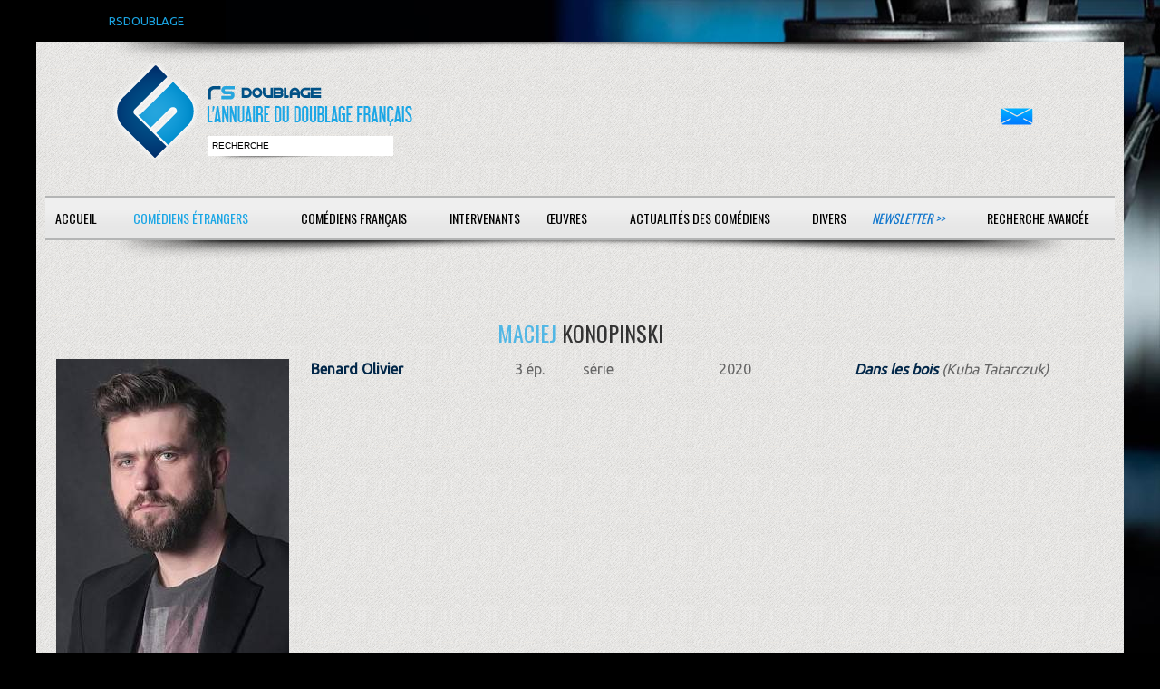

--- FILE ---
content_type: text/html; charset=ISO-8859-1
request_url: https://www.rsdoublage.com/acteur-50434-Konopinski-Maciej.html
body_size: 2198
content:
<!DOCTYPE html>
<!--[if lt IE 7]>      <html class="no-js lt-ie9 lt-ie8 lt-ie7"> <![endif]-->
<!--[if IE 7]>         <html class="no-js lt-ie9 lt-ie8"> <![endif]-->
<!--[if IE 8]>         <html class="no-js lt-ie9"> <![endif]-->
<!--[if gt IE 8]><!--> <html class="no-js"> <!--<![endif]-->
<head>
<meta charset="utf-8">
<meta http-equiv="X-UA-Compatible" content="IE=edge,chrome=1">

<title>RS-Doublage</title>
<meta name="description" content="Si vous voulez d&eacute;couvrir qui double vos com&eacute;diens &eacute;trangers pr&eacute;f&eacute;r&eacute;s, rendez-vous sur RS DOUBLAGE, la plus grande base de donn&eacute;es sur le doublage.">
<meta name="keywords" content="">
<meta name="format-detection" content="telephone=no">

<!-- Mobile viewport -->
<meta name="viewport" content="width=device-width, initial-scale=1.0, user-scalable=yes">

<link rel="shortcut icon" href="images/favicon.png"  type="image/x-icon">

<!-- CSS-->
<link href='https://fonts.googleapis.com/css?family=Droid+Serif|Ubuntu' rel='stylesheet' type='text/css'>
<link href='https://fonts.googleapis.com/css?family=Oswald:400,300' rel='stylesheet' type='text/css'>
<link rel="stylesheet" href="/css/normalize.css">
<link rel="stylesheet" href="/js/flexslider/flexslider.css">
<link rel="stylesheet" href="/css/rs.css">
<link rel="stylesheet" href="/css/bootstrap-grid.css">
<link rel="stylesheet" href="/css/bootstrap-4.css">
<link rel="stylesheet" href="/css/select2.min.css">

<!-- end CSS-->
    
<!-- JS-->
<script src="js/libs/modernizr-2.6.2.min.js"></script>
<!-- end JS-->
</head>

<body id="home">
  <div id="preheader">RSDOUBLAGE</div>

    <header class="wrapper clearfix">
	   <div class="baselineombre3"></div>    
        <div id="banner">
        	
        <div id="logo"><a href="/accueil.html?rand=7049">
        	<img src="images/interface/rs-logo.png" alt="logo" id="imglogo">
        	<img src="images/interface/rs-logo-m.png" alt="logo" id="imglogom">
        	</a></div> 
        	
        <div id="recherche"><input type="text" id="champrecherche" value="recherche" /><input type="bouton" id="boutonrechercher" value="" /></div>
        </div>
	<div id="contact"><a href="/contacts.html"><img src="/images/mail.png" alt="contactez-nous" /></a></div>
	<nav id="topnav" role="navigation">
	<div class="menu-toggle">Menu</div>  
	<ul class="srt-menu" id="menu-main-navigation">
          	<li class="action_acteur bt_accueil"><a href="/accueil.html">Accueil</a></li><li class="current action_acteur bt_acteurs_a"><a href="/acteurs-a.html">Com&eacute;diens &eacute;trangers</a></li><li class="action_acteur bt_comediens_a"><a href="/comediens-a.html">Com&eacute;diens fran&ccedil;ais</a></li><li class="action_acteur bt_intervenants"><a href="#">Intervenants</a><ul>
<li class="action_acteur bt_intervenants_directeurs_artistique_a"><a href="/directeurs-artistique-a.html">Directeurs artistiques</a></li><li class="action_acteur bt_intervenants_adaptateurs_a"><a href="/adaptateurs-a.html">Adaptateurs</a></li><li class="action_acteur bt_intervenants_sous_titreurs_b"><a href="/sous-titreurs-b.html">Sous-titreurs</a></li><li class="action_acteur bt_intervenants_directeurs_chant_g"><a href="/directeurs-chant-g.html">Directeurs de chant</a></ul>
<li class="action_acteur bt_oeuvres"><a href="#">Œuvres</a><ul>
<li class="action_acteur bt_oeuvres_films_nb"><a href="/films-nb.html">Cin&eacute;ma</a></li><li class="action_acteur bt_oeuvres_telefilms_nb"><a href="/telefilms-nb.html">T&eacute;l&eacute;vision, VOD &amp; DVD</a></li><li class="action_acteur bt_oeuvres_series_nb"><a href="/series-nb.html">S&eacute;ries</a></li><li class="action_acteur bt_oeuvres_dessins_animes_nb"><a href="/dessins-animes-nb.html">Animations</a></li><li class="action_acteur bt_oeuvres_jeux_video_nb"><a href="/jeux-video-nb.html">Jeux vid&eacute;o</a></ul>
<li class="action_acteur bt_actualites"><a href="/actualites.html">Actualit&eacute;s des com&eacute;diens</a></li><li class="action_acteur bt_divers"><a href="#">Divers</a><ul>
<li class="action_acteur bt_divers_liens"><a href="/liens.html">Liens</a></li><li class="action_acteur bt_divers_infos"><a href="/infos.html">Infos</a></ul>
<li class="newsletter action_acteur bt_newsletter"><a href="/newsletter.html">Newsletter &gt;&gt;</a></li><li class="contacts action_acteur bt_contacts"><a href="/contacts.html">Contact</a></li><li class="search action_acteur bt_search"><a href="/search.html">Recherche avanc&eacute;e</a></li><li class="action_acteur bt_"><a href="#"></a></li>	</ul>     
</nav>
<div class="baselineombre2"></div>    </header>
<div id="recherche_attente"><div class="row"></div></div>
<div id="recherche_resultat"></div>
<div id="main" class="wrapper">
	
	<section id="content" class="wide-content">		 
		 <div class="row">	
				<div class="col-12">
<div class="row"><h3 class="col-12 acteur"><span class="bleu">Maciej</span> Konopinski</h3>
<div class="col-sm-3"><div id="photo">
<img class="comedien" src="acteurs/konopinski_maciej.jpg" alt="photo Konopinski" />
</div>
</div>
<div class="col-sm-9 disptable"><div class="infos">
<div class="row ref hover">
<div class="col-3"><a class='gras' href="comedien-985-Benard-Olivier.html">Benard Olivier</a>
</div>
<div class="col-1"><span class="episodeA">3 ép.
</span>
</div>
<div class="col-2">série</div>
<div class="col-2">2020</div>
<div class="col-4"><span><i>
<a class='gras' href="serie-24277-Dans-les-bois.html">Dans les bois</a> (Kuba Tatarczuk)</i></span>
</div>
</div>
</div>
</div></div>
 	 
		
		<a href="#0" class="cd-top">Top</a>
			</div>
		</div>
	</section>
	
  </div>
  <footer>
	<div id="colophon" class="wrapper clearfix">
    Soci&eacute;t&eacute; : RS-Doublage - 518 829 593 RCS Saint-Quentin - 
    SIRET : 518 829 593 00012 - Code APE-NAF : 62012 - Ce site est enregistr&eacute; à la CNIL<br/>
    Cr&eacute;ations prot&eacute;g&eacute;es par Copyright France Cr&eacute;&eacute; le 05/10/1999     </div>    
</footer>
<div id="popup"><a class="b-close">x<a/></div>
<script src="https://ajax.googleapis.com/ajax/libs/jquery/1/jquery.min.js"></script>
<script>window.jQuery || document.write('<script src="js/libs/jquery-1.9.0.min.js">\x3C/script>')</script>
<script defer src="js/libs/jquery.bpopup.min.js"></script>
<script src="js/js/bootstrap.min.js"></script>
<script src="js/jquery.lazy.min.js"></script>
<script src="js/libs/select2.min.js"></script>
<script src="js/search.js"></script>
<script src="js/main.js"></script>

</body>
</html>
